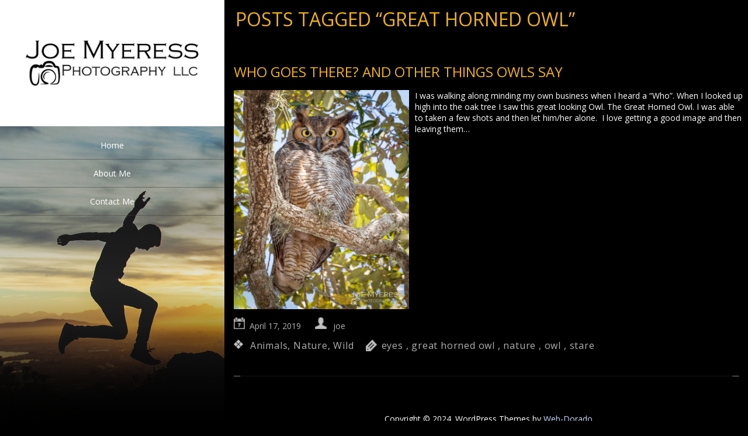

--- FILE ---
content_type: text/html; charset=UTF-8
request_url: http://newphotoeveryday.com/tag/great-horned-owl/
body_size: 13115
content:
<!DOCTYPE html>
<html  lang="en-US">
<head>
<meta charset="UTF-8" />
<meta name="viewport" content="width=device-width" />
<meta name="viewport" content="initial-scale=1.0" />
<meta name="HandheldFriendly" content="true"/>
<link rel="profile" href="http://gmpg.org/xfn/11" />
<link rel="pingback" href="http://newphotoeveryday.com/xmlrpc.php" />
<title>great horned owl Archives - My favorite images</title>
<meta name='robots' content='max-image-preview:large' />

<!-- This site is optimized with the Yoast SEO plugin v12.9.1 - https://yoast.com/wordpress/plugins/seo/ -->
<meta name="robots" content="max-snippet:-1, max-image-preview:large, max-video-preview:-1"/>
<link rel="canonical" href="http://newphotoeveryday.com/tag/great-horned-owl/" />
<meta property="og:locale" content="en_US" />
<meta property="og:type" content="object" />
<meta property="og:title" content="great horned owl Archives - My favorite images" />
<meta property="og:url" content="http://newphotoeveryday.com/tag/great-horned-owl/" />
<meta property="og:site_name" content="My favorite images" />
<script type='application/ld+json' class='yoast-schema-graph yoast-schema-graph--main'>{"@context":"https://schema.org","@graph":[{"@type":"WebSite","@id":"http://newphotoeveryday.com/#website","url":"http://newphotoeveryday.com/","name":"My favorite images","description":"As seen via my camera","potentialAction":{"@type":"SearchAction","target":"http://newphotoeveryday.com/?s={search_term_string}","query-input":"required name=search_term_string"}},{"@type":"CollectionPage","@id":"http://newphotoeveryday.com/tag/great-horned-owl/#webpage","url":"http://newphotoeveryday.com/tag/great-horned-owl/","inLanguage":"en-US","name":"great horned owl Archives - My favorite images","isPartOf":{"@id":"http://newphotoeveryday.com/#website"}}]}</script>
<!-- / Yoast SEO plugin. -->

<link rel='dns-prefetch' href='//s.w.org' />
<link rel="alternate" type="application/rss+xml" title="My favorite images &raquo; Feed" href="http://newphotoeveryday.com/feed/" />
<link rel="alternate" type="application/rss+xml" title="My favorite images &raquo; Comments Feed" href="http://newphotoeveryday.com/comments/feed/" />
<link rel="alternate" type="text/calendar" title="My favorite images &raquo; iCal Feed" href="http://newphotoeveryday.com/events/?ical=1" />
<link rel="alternate" type="application/rss+xml" title="My favorite images &raquo; great horned owl Tag Feed" href="http://newphotoeveryday.com/tag/great-horned-owl/feed/" />
<script type="text/javascript">
window._wpemojiSettings = {"baseUrl":"https:\/\/s.w.org\/images\/core\/emoji\/14.0.0\/72x72\/","ext":".png","svgUrl":"https:\/\/s.w.org\/images\/core\/emoji\/14.0.0\/svg\/","svgExt":".svg","source":{"concatemoji":"http:\/\/newphotoeveryday.com\/wp-includes\/js\/wp-emoji-release.min.js?ver=6.0.11"}};
/*! This file is auto-generated */
!function(e,a,t){var n,r,o,i=a.createElement("canvas"),p=i.getContext&&i.getContext("2d");function s(e,t){var a=String.fromCharCode,e=(p.clearRect(0,0,i.width,i.height),p.fillText(a.apply(this,e),0,0),i.toDataURL());return p.clearRect(0,0,i.width,i.height),p.fillText(a.apply(this,t),0,0),e===i.toDataURL()}function c(e){var t=a.createElement("script");t.src=e,t.defer=t.type="text/javascript",a.getElementsByTagName("head")[0].appendChild(t)}for(o=Array("flag","emoji"),t.supports={everything:!0,everythingExceptFlag:!0},r=0;r<o.length;r++)t.supports[o[r]]=function(e){if(!p||!p.fillText)return!1;switch(p.textBaseline="top",p.font="600 32px Arial",e){case"flag":return s([127987,65039,8205,9895,65039],[127987,65039,8203,9895,65039])?!1:!s([55356,56826,55356,56819],[55356,56826,8203,55356,56819])&&!s([55356,57332,56128,56423,56128,56418,56128,56421,56128,56430,56128,56423,56128,56447],[55356,57332,8203,56128,56423,8203,56128,56418,8203,56128,56421,8203,56128,56430,8203,56128,56423,8203,56128,56447]);case"emoji":return!s([129777,127995,8205,129778,127999],[129777,127995,8203,129778,127999])}return!1}(o[r]),t.supports.everything=t.supports.everything&&t.supports[o[r]],"flag"!==o[r]&&(t.supports.everythingExceptFlag=t.supports.everythingExceptFlag&&t.supports[o[r]]);t.supports.everythingExceptFlag=t.supports.everythingExceptFlag&&!t.supports.flag,t.DOMReady=!1,t.readyCallback=function(){t.DOMReady=!0},t.supports.everything||(n=function(){t.readyCallback()},a.addEventListener?(a.addEventListener("DOMContentLoaded",n,!1),e.addEventListener("load",n,!1)):(e.attachEvent("onload",n),a.attachEvent("onreadystatechange",function(){"complete"===a.readyState&&t.readyCallback()})),(e=t.source||{}).concatemoji?c(e.concatemoji):e.wpemoji&&e.twemoji&&(c(e.twemoji),c(e.wpemoji)))}(window,document,window._wpemojiSettings);
</script>
<style type="text/css">
img.wp-smiley,
img.emoji {
	display: inline !important;
	border: none !important;
	box-shadow: none !important;
	height: 1em !important;
	width: 1em !important;
	margin: 0 0.07em !important;
	vertical-align: -0.1em !important;
	background: none !important;
	padding: 0 !important;
}
</style>
	<link rel='stylesheet' id='flagallery-css'  href='http://newphotoeveryday.com/wp-content/plugins/flash-album-gallery/assets/flagallery.css?ver=5.6.5' type='text/css' media='all' />
<link rel='stylesheet' id='tribe-common-skeleton-style-css'  href='http://newphotoeveryday.com/wp-content/plugins/the-events-calendar/common/src/resources/css/common-skeleton.min.css?ver=4.10.3' type='text/css' media='all' />
<link rel='stylesheet' id='tribe-tooltip-css'  href='http://newphotoeveryday.com/wp-content/plugins/the-events-calendar/common/src/resources/css/tooltip.min.css?ver=4.10.3' type='text/css' media='all' />
<link rel='stylesheet' id='wp-block-library-css'  href='http://newphotoeveryday.com/wp-includes/css/dist/block-library/style.min.css?ver=6.0.11' type='text/css' media='all' />
<style id='global-styles-inline-css' type='text/css'>
body{--wp--preset--color--black: #000000;--wp--preset--color--cyan-bluish-gray: #abb8c3;--wp--preset--color--white: #ffffff;--wp--preset--color--pale-pink: #f78da7;--wp--preset--color--vivid-red: #cf2e2e;--wp--preset--color--luminous-vivid-orange: #ff6900;--wp--preset--color--luminous-vivid-amber: #fcb900;--wp--preset--color--light-green-cyan: #7bdcb5;--wp--preset--color--vivid-green-cyan: #00d084;--wp--preset--color--pale-cyan-blue: #8ed1fc;--wp--preset--color--vivid-cyan-blue: #0693e3;--wp--preset--color--vivid-purple: #9b51e0;--wp--preset--gradient--vivid-cyan-blue-to-vivid-purple: linear-gradient(135deg,rgba(6,147,227,1) 0%,rgb(155,81,224) 100%);--wp--preset--gradient--light-green-cyan-to-vivid-green-cyan: linear-gradient(135deg,rgb(122,220,180) 0%,rgb(0,208,130) 100%);--wp--preset--gradient--luminous-vivid-amber-to-luminous-vivid-orange: linear-gradient(135deg,rgba(252,185,0,1) 0%,rgba(255,105,0,1) 100%);--wp--preset--gradient--luminous-vivid-orange-to-vivid-red: linear-gradient(135deg,rgba(255,105,0,1) 0%,rgb(207,46,46) 100%);--wp--preset--gradient--very-light-gray-to-cyan-bluish-gray: linear-gradient(135deg,rgb(238,238,238) 0%,rgb(169,184,195) 100%);--wp--preset--gradient--cool-to-warm-spectrum: linear-gradient(135deg,rgb(74,234,220) 0%,rgb(151,120,209) 20%,rgb(207,42,186) 40%,rgb(238,44,130) 60%,rgb(251,105,98) 80%,rgb(254,248,76) 100%);--wp--preset--gradient--blush-light-purple: linear-gradient(135deg,rgb(255,206,236) 0%,rgb(152,150,240) 100%);--wp--preset--gradient--blush-bordeaux: linear-gradient(135deg,rgb(254,205,165) 0%,rgb(254,45,45) 50%,rgb(107,0,62) 100%);--wp--preset--gradient--luminous-dusk: linear-gradient(135deg,rgb(255,203,112) 0%,rgb(199,81,192) 50%,rgb(65,88,208) 100%);--wp--preset--gradient--pale-ocean: linear-gradient(135deg,rgb(255,245,203) 0%,rgb(182,227,212) 50%,rgb(51,167,181) 100%);--wp--preset--gradient--electric-grass: linear-gradient(135deg,rgb(202,248,128) 0%,rgb(113,206,126) 100%);--wp--preset--gradient--midnight: linear-gradient(135deg,rgb(2,3,129) 0%,rgb(40,116,252) 100%);--wp--preset--duotone--dark-grayscale: url('#wp-duotone-dark-grayscale');--wp--preset--duotone--grayscale: url('#wp-duotone-grayscale');--wp--preset--duotone--purple-yellow: url('#wp-duotone-purple-yellow');--wp--preset--duotone--blue-red: url('#wp-duotone-blue-red');--wp--preset--duotone--midnight: url('#wp-duotone-midnight');--wp--preset--duotone--magenta-yellow: url('#wp-duotone-magenta-yellow');--wp--preset--duotone--purple-green: url('#wp-duotone-purple-green');--wp--preset--duotone--blue-orange: url('#wp-duotone-blue-orange');--wp--preset--font-size--small: 13px;--wp--preset--font-size--medium: 20px;--wp--preset--font-size--large: 36px;--wp--preset--font-size--x-large: 42px;}.has-black-color{color: var(--wp--preset--color--black) !important;}.has-cyan-bluish-gray-color{color: var(--wp--preset--color--cyan-bluish-gray) !important;}.has-white-color{color: var(--wp--preset--color--white) !important;}.has-pale-pink-color{color: var(--wp--preset--color--pale-pink) !important;}.has-vivid-red-color{color: var(--wp--preset--color--vivid-red) !important;}.has-luminous-vivid-orange-color{color: var(--wp--preset--color--luminous-vivid-orange) !important;}.has-luminous-vivid-amber-color{color: var(--wp--preset--color--luminous-vivid-amber) !important;}.has-light-green-cyan-color{color: var(--wp--preset--color--light-green-cyan) !important;}.has-vivid-green-cyan-color{color: var(--wp--preset--color--vivid-green-cyan) !important;}.has-pale-cyan-blue-color{color: var(--wp--preset--color--pale-cyan-blue) !important;}.has-vivid-cyan-blue-color{color: var(--wp--preset--color--vivid-cyan-blue) !important;}.has-vivid-purple-color{color: var(--wp--preset--color--vivid-purple) !important;}.has-black-background-color{background-color: var(--wp--preset--color--black) !important;}.has-cyan-bluish-gray-background-color{background-color: var(--wp--preset--color--cyan-bluish-gray) !important;}.has-white-background-color{background-color: var(--wp--preset--color--white) !important;}.has-pale-pink-background-color{background-color: var(--wp--preset--color--pale-pink) !important;}.has-vivid-red-background-color{background-color: var(--wp--preset--color--vivid-red) !important;}.has-luminous-vivid-orange-background-color{background-color: var(--wp--preset--color--luminous-vivid-orange) !important;}.has-luminous-vivid-amber-background-color{background-color: var(--wp--preset--color--luminous-vivid-amber) !important;}.has-light-green-cyan-background-color{background-color: var(--wp--preset--color--light-green-cyan) !important;}.has-vivid-green-cyan-background-color{background-color: var(--wp--preset--color--vivid-green-cyan) !important;}.has-pale-cyan-blue-background-color{background-color: var(--wp--preset--color--pale-cyan-blue) !important;}.has-vivid-cyan-blue-background-color{background-color: var(--wp--preset--color--vivid-cyan-blue) !important;}.has-vivid-purple-background-color{background-color: var(--wp--preset--color--vivid-purple) !important;}.has-black-border-color{border-color: var(--wp--preset--color--black) !important;}.has-cyan-bluish-gray-border-color{border-color: var(--wp--preset--color--cyan-bluish-gray) !important;}.has-white-border-color{border-color: var(--wp--preset--color--white) !important;}.has-pale-pink-border-color{border-color: var(--wp--preset--color--pale-pink) !important;}.has-vivid-red-border-color{border-color: var(--wp--preset--color--vivid-red) !important;}.has-luminous-vivid-orange-border-color{border-color: var(--wp--preset--color--luminous-vivid-orange) !important;}.has-luminous-vivid-amber-border-color{border-color: var(--wp--preset--color--luminous-vivid-amber) !important;}.has-light-green-cyan-border-color{border-color: var(--wp--preset--color--light-green-cyan) !important;}.has-vivid-green-cyan-border-color{border-color: var(--wp--preset--color--vivid-green-cyan) !important;}.has-pale-cyan-blue-border-color{border-color: var(--wp--preset--color--pale-cyan-blue) !important;}.has-vivid-cyan-blue-border-color{border-color: var(--wp--preset--color--vivid-cyan-blue) !important;}.has-vivid-purple-border-color{border-color: var(--wp--preset--color--vivid-purple) !important;}.has-vivid-cyan-blue-to-vivid-purple-gradient-background{background: var(--wp--preset--gradient--vivid-cyan-blue-to-vivid-purple) !important;}.has-light-green-cyan-to-vivid-green-cyan-gradient-background{background: var(--wp--preset--gradient--light-green-cyan-to-vivid-green-cyan) !important;}.has-luminous-vivid-amber-to-luminous-vivid-orange-gradient-background{background: var(--wp--preset--gradient--luminous-vivid-amber-to-luminous-vivid-orange) !important;}.has-luminous-vivid-orange-to-vivid-red-gradient-background{background: var(--wp--preset--gradient--luminous-vivid-orange-to-vivid-red) !important;}.has-very-light-gray-to-cyan-bluish-gray-gradient-background{background: var(--wp--preset--gradient--very-light-gray-to-cyan-bluish-gray) !important;}.has-cool-to-warm-spectrum-gradient-background{background: var(--wp--preset--gradient--cool-to-warm-spectrum) !important;}.has-blush-light-purple-gradient-background{background: var(--wp--preset--gradient--blush-light-purple) !important;}.has-blush-bordeaux-gradient-background{background: var(--wp--preset--gradient--blush-bordeaux) !important;}.has-luminous-dusk-gradient-background{background: var(--wp--preset--gradient--luminous-dusk) !important;}.has-pale-ocean-gradient-background{background: var(--wp--preset--gradient--pale-ocean) !important;}.has-electric-grass-gradient-background{background: var(--wp--preset--gradient--electric-grass) !important;}.has-midnight-gradient-background{background: var(--wp--preset--gradient--midnight) !important;}.has-small-font-size{font-size: var(--wp--preset--font-size--small) !important;}.has-medium-font-size{font-size: var(--wp--preset--font-size--medium) !important;}.has-large-font-size{font-size: var(--wp--preset--font-size--large) !important;}.has-x-large-font-size{font-size: var(--wp--preset--font-size--x-large) !important;}
</style>
<link rel='stylesheet' id='portfolio-gallery-style-css'  href='http://newphotoeveryday.com/wp-content/themes/portfolio-gallery/style.css?ver=1.0.37' type='text/css' media='all' />
<link rel='stylesheet' id='font-awesome-css'  href='http://newphotoeveryday.com/wp-content/themes/portfolio-gallery/inc/css/font-awesome.min.css?ver=4.7.0' type='text/css' media='all' />
<link rel='stylesheet' id='wdwt_mCustomScrollbar-css'  href='http://newphotoeveryday.com/wp-content/themes/portfolio-gallery/inc/css/jquery.mCustomScrollbar.css?ver=1.0.37' type='text/css' media='all' />
<link rel='stylesheet' id='jquery-lazyloadxt-spinner-css-css'  href='//newphotoeveryday.com/wp-content/plugins/a3-lazy-load/assets/css/jquery.lazyloadxt.spinner.css?ver=6.0.11' type='text/css' media='all' />
<link rel='stylesheet' id='a3a3_lazy_load-css'  href='//newphotoeveryday.com/wp-content/uploads/sass/a3_lazy_load.min.css?ver=1508770682' type='text/css' media='all' />
<script type="text/javascript" src="https://apis.google.com/js/plusone.js">{lang: "en-US"}</script><script type='text/javascript' src='http://newphotoeveryday.com/wp-includes/js/jquery/jquery.js?ver=3.6.0' id='jquery-core-js'></script>
<script type='text/javascript' src='http://newphotoeveryday.com/wp-includes/js/jquery/jquery-migrate.min.js?ver=3.3.2' id='jquery-migrate-js'></script>
<script type='text/javascript' src='http://newphotoeveryday.com/wp-content/themes/portfolio-gallery/inc/js/jquery.infinitescroll.js?ver=1.0.37' id='wdwt_infinite-scroll-js'></script>
<script type='text/javascript' id='wdwt_custom_js-js-extra'>
/* <![CDATA[ */
var wdwt_custom_js = {"wdwt_images_right_click":"0"};
/* ]]> */
</script>
<script type='text/javascript' src='http://newphotoeveryday.com/wp-content/themes/portfolio-gallery/inc/js/javascript.js?ver=1.0.37' id='wdwt_custom_js-js'></script>
<script type='text/javascript' src='http://newphotoeveryday.com/wp-content/themes/portfolio-gallery/inc/js/jquery-hover-effect.js?ver=1.0.37' id='wdwt_hover_effect-js'></script>
<script type='text/javascript' src='http://newphotoeveryday.com/wp-content/themes/portfolio-gallery/inc/js/jquery.mobile.min.js?ver=1.0.37' id='wdwt_jquery_mobile-js'></script>
<script type='text/javascript' src='http://newphotoeveryday.com/wp-content/themes/portfolio-gallery/inc/js/jquery.mCustomScrollbar.concat.min.js?ver=1.0.37' id='wdwt_mCustomScrollbar-js'></script>
<script type='text/javascript' src='http://newphotoeveryday.com/wp-content/themes/portfolio-gallery/inc/js/jquery.fullscreen-0.4.1.js?ver=1.0.37' id='wdwt_jquery-fullscreen-js'></script>
<script type='text/javascript' id='wdwt_lightbox_loader-js-extra'>
/* <![CDATA[ */
var admin_ajax_url = "http:\/\/newphotoeveryday.com\/wp-admin\/admin-ajax.php";
/* ]]> */
</script>
<script type='text/javascript' src='http://newphotoeveryday.com/wp-content/themes/portfolio-gallery/inc/js/lightbox.js?ver=1.0.37' id='wdwt_lightbox_loader-js'></script>
<link rel="https://api.w.org/" href="http://newphotoeveryday.com/wp-json/" /><link rel="alternate" type="application/json" href="http://newphotoeveryday.com/wp-json/wp/v2/tags/371" /><link rel="EditURI" type="application/rsd+xml" title="RSD" href="http://newphotoeveryday.com/xmlrpc.php?rsd" />
<link rel="wlwmanifest" type="application/wlwmanifest+xml" href="http://newphotoeveryday.com/wp-includes/wlwmanifest.xml" /> 
<meta name="generator" content="WordPress 6.0.11" />
<link href="https://plus.google.com/101907529106986407215/" rel="publisher" /><!-- <meta name="NextGEN" version="3.2.23" /> -->
<meta name="tec-api-version" content="v1"><meta name="tec-api-origin" content="http://newphotoeveryday.com"><link rel="https://theeventscalendar.com/" href="http://newphotoeveryday.com/wp-json/tribe/events/v1/events/?tags=great-horned-owl" />
<!-- <meta name='Grand Flagallery' content='5.6.5' /> -->
        <style type="text/css">
          .left_container{
            left:0;
            width:30%;
          }
          .right_container{
            float:right;
            width:69.445%;
          }


        </style>
                <style type="text/css">
          #sidebar1,
          #sidebar2 {
            display:none;
          }
          #content, .blog{
            display:block;
            float:left;
            width:100%;
          }
          #blog, .blog{
            width:100%;
          }
        </style>
            <style>
      .image_list_item, .SearchPost {
        border: 0px solid;
        margin: 0px;
      }
      .gallery_description_hover, .home_description_hover {
        height: 39.2px;
        -webkit-line-clamp:2;
      }
      .gallery-post-info h4, .image_list_item h4,.SearchPost h4 {
        height: 24px;
        -webkit-line-clamp:1;
      }
            @media screen and (min-width: 1024px) {
        .image_list_item, .SearchPost{
          /*2*/
          width:calc(50% - 0px);
                  padding-bottom:calc(44% - 0px);
                }
        .SearchPost{
          padding-bottom:calc(44% - 0px);
        }
        .GalleryPost{
          width:50%;
                  padding-bottom:44%;
                }
      }
            @media screen and (min-width: 1274px) {
        .image_list_item, .SearchPost{
          /*3*/
          width:calc(33.333333333333% - 0px);
                  padding-bottom:calc(29.333333333333% - 0px);
                }
        .SearchPost{
          padding-bottom:calc(29.333333333333% - 0px);
        }
        .GalleryPost{
          width:33.333333333333%;
                  padding-bottom:29.333333333333%;
                }
      }
            @media screen and (min-width: 1524px) {
        .image_list_item, .SearchPost{
          /*4*/
          width:calc(25% - 0px);
                  padding-bottom:calc(22% - 0px);
                }
        .SearchPost{
          padding-bottom:calc(22% - 0px);
        }
        .GalleryPost{
          width:25%;
                  padding-bottom:22%;
                }
      }
            @media screen and (min-width: 1774px) {
        .image_list_item, .SearchPost{
          /*5*/
          width:calc(20% - 0px);
                  padding-bottom:calc(17.6% - 0px);
                }
        .SearchPost{
          padding-bottom:calc(17.6% - 0px);
        }
        .GalleryPost{
          width:20%;
                  padding-bottom:17.6%;
                }
      }
            @media screen and (min-width: 2024px) {
        .image_list_item, .SearchPost{
          /*6*/
          width:calc(16.666666666667% - 0px);
                  padding-bottom:calc(14.666666666667% - 0px);
                }
        .SearchPost{
          padding-bottom:calc(14.666666666667% - 0px);
        }
        .GalleryPost{
          width:16.666666666667%;
                  padding-bottom:14.666666666667%;
                }
      }
            @media screen and (min-width: 2274px) {
        .image_list_item, .SearchPost{
          /*7*/
          width:calc(14.285714285714% - 0px);
                  padding-bottom:calc(12.571428571429% - 0px);
                }
        .SearchPost{
          padding-bottom:calc(12.571428571429% - 0px);
        }
        .GalleryPost{
          width:14.285714285714%;
                  padding-bottom:12.571428571429%;
                }
      }
            @media screen and (max-width: 1024px)  {
        .image_list_item, .SearchPost{
          /* 4*/
          width:calc(25% - 0px);
                  padding-bottom:calc(22% - 0px);
                }
        .SearchPost{
          padding-bottom:calc(22% - 0px);
        }
        .GalleryPost{
          width:25%;
                  padding-bottom:22%;
                }
      }

            @media screen and (max-width: 1000px) {
        .image_list_item, .SearchPost{
          /* 3*/
          width:calc(33.333333333333% - 0px);
                  padding-bottom:calc(29.333333333333% - 0px);
                }
        .SearchPost{
          padding-bottom:calc(29.333333333333% - 0px);
        }
        .GalleryPost{
          width:33.333333333333%;
                  padding-bottom:29.333333333333%;
                }
      }
            @media screen and (max-width: 750px) {
        .image_list_item, .SearchPost{
          /* 3*/
          width:calc(50% - 0px);
                  padding-bottom:calc(44% - 0px);
                }
        .SearchPost{
          padding-bottom:calc(44% - 0px);
        }
        .GalleryPost{
          width:50%;
                  padding-bottom:44%;
                }
      }
            @media screen and (max-width: 500px) {
        .image_list_item, .SearchPost{
          /* 3*/
          width:calc(100% - 0px);
                  padding-bottom:calc(88% - 0px);
                }
        .SearchPost{
          padding-bottom:calc(88% - 0px);
        }
        .GalleryPost{
          width:100%;
                  padding-bottom:88%;
                }
      }
      
    </style>
    <style type="text/css">    h1, h2, h3, h4, h5, h6, .widget-title {
    font-family: Open Sans, sans-serif;
    font-weight: normal;
    letter-spacing: 0.00em;
    text-transform: uppercase;
    font-variant: normal;
    font-style: normal;
    }
        body {
    font-family: Open Sans, sans-serif;
    font-weight: normal;
    letter-spacing: 0.00em;
    text-transform: none;
    font-variant: normal;
    font-style: normal;
    }
        .nav, .metabar, .subtext, .subhead, .reply a, .editpage, #page .wp-pagenavi, .post-edit-link, #wp-calendar caption, #wp-calendar thead th, #top-nav, .soapbox-links a, .fancybox, .standard-form .admin-links, .ftitle small {
    font-family: Open Sans, sans-serif;
    font-weight: normal;
    letter-spacing: 0.00em;
    text-transform: none;
    font-variant: normal;
    font-style: normal;
    }
        input, textarea {
    font-family: Open Sans, sans-serif;
    font-weight: normal;
    letter-spacing: 0.00em;
    text-transform: none;
    font-variant: normal;
    font-style: normal;
    }
    </style>    <script>

      WebFontConfig = {
        google: { families: [
          'Open Sans:normalnormal',
          'Open Sans:normalnormal',
          'Open Sans:normalnormal'
        ] }

      };
      (function() {
        var wf = document.createElement('script');
        wf.src = ('https:' == document.location.protocol ? 'https' : 'http') +
          '://ajax.googleapis.com/ajax/libs/webfont/1/webfont.js';
        wf.type = 'text/javascript';
        wf.async = 'true';
        var s = document.getElementsByTagName('script')[0];
        s.parentNode.insertBefore(wf, s);
      })();

    </script>

        <style type="text/css">
      h1, h2, h3, h4, h5, h6, h1>a,h2>a, h3>a, h4>a, h5>a, h6>a,h1 > a:link,h2 > a:link, h3 > a:link, h4 > a:link, h5 > a:link, h6 > a:link,h1 > a:hover,h2 > a:hover,h3 > a:hover,h4 > a:hover,h5 > a:hover,h6 > a:hover,h1> a:visited,h2> a:visited,h3 > a:visited,h4 > a:visited,h5 > a:visited,h6 > a:visited {
        color:#efb30e;
      }
      #content .image_list_item, #right_bottom .image_list_item,.SearchPost{
        border-color: #dd9933 !important;
      }
      #right_middle{
        background:#000000;
      }
      #back h3 a{
        color: #e6e6e6 !important;
      }
      a:link.site-title-a,a:hover.site-title-a,a:visited.site-title-a,a.site-title-a,#logo h1, .site-tagline{
        color:#ffffff;
      }
      #commentform #submit,.reply,#reply-title small,.button-color, #portfolio_load_more  {
        color:#dd9933 !important;
        background-color: #D3D3D3;
      }
      .widget_calendar td >a {
        /* background-color: #D3D3D3;*/
        color: #dd9933;
      }


      .button-color:hover button,.button-color:hover a, #portfolio_load_more:hover{
        color:#fbf4ea !important;
      }
      .button-color  .contact_send,.button-color a, #portfolio_load_more{
        color:#dd9933 !important ;
      }
      .button_hover:after {
        background-color: #2a2a2a;
      }
      .reply a,#reply-title small a:link{
        color:#dd9933 !important;
      }
      #back,#sidebar3{
        background:rgba(0,0,0,0.3);
      }
      #footer-bottom {
        background:rgba(0,0,0,0.3);
        background: -webkit-linear-gradient(rgba(0,0,0,0.3), rgba(0,0,0,0.01));
        background: -o-linear-gradient(rgba(0,0,0,0.3), rgba(0,0,0,0.01));
        background: -moz-linear-gradient(rgba(0,0,0,0.3), rgba(0,0,0,0.01));
        background: linear-gradient(rgba(0,0,0,0.3), rgba(0,0,0,0.01));
      }
      #header-block{
        background-color:#000000;
      }
      #header {
        color: #efb30e;
      }
      body,.logged-in-as a:link,.logged-in-as a:visited{
        color: #ffffff;
      }
      input,textarea{
        color:#ffffff;
      }
      ::-webkit-input-placeholder {
        color:#ffffff;
      }
      ::-moz-placeholder {
        color:#ffffff;
      }
      #footer-bottom {
        color: #ffffff;
      }
      a:link, a:visited,aside .sidebar-container   ul li:before {
        text-decoration: none;
        color: #ccddff;
      }
      .responsive_menu, .top-nav-list .current-menu-item,.top-nav-list .open,.top-nav-list li.current-menu-item, .top-nav-list li.current_page_item{
        color: #dd9933 !important;
        background-color: rgba(0,0,0,0.4);
      }
      a:hover,aside .sidebar-container   ul li:hover:before {
        color: #1e73be;
      }
      #menu-button-block {
        background-color: #000000;
      }
      .blog.bage-news .news-post{
        border-bottom:1px solid #000000;
      }
      .top-nav-list li.current-menu-item:before,.top-nav-list li:before {
        background-color: rgba(0,0,0,0.01);
      }
      .top-nav-list li.current-menu-item:hover:before,.top-nav-list li:hover:before {
        background-color: rgba(0,0,0,0.2);
      }
      .top-nav-list li.haschild:hover {
        background-color: rgba(0,0,0,0.2);
      }
      .top-nav-list li li:hover .top-nav-list a:hover, .top-nav-list .current-menu-item a:hover,.top-nav-list li a:hover {
        color:#dd9933 !important;
      }
      .top-nav-list li.current-menu-item a, .top-nav-list li.current_page_item a{
        color: #dd9933 !important;
      }
      .top-nav-list> ul > li ul, .top-nav-list > li ul  {

      }
      .caption,.back_div,.slide .GalleryPost article {
        background:rgba(0,0,0,0.4);
      }
      .da-empty .caption{
        background:rgba(211,211,211,0.5);
      }
      .button-color{
        background:#D3D3D3;
        color:#dd9933;
      }
      .top-nav-list, .top-nav-list li > a,#top-nav  div  ul  li  a, #top-nav > div > ul > li > a, #top-nav > div > div > ul > li > a{
        color:#ffffff;
      }
      .top-nav-list > li:hover > a, .top-nav-list > li ul > li > a:hover{
        color:#dd9933;
      }

      .Form_main_div .bar:before,.Form_main_div .bar:after  {
        background:#5264AE; /* contac us page inputs active under line color*/
      }
      .da-thumbs div article{
        background-color:rgba(0,0,0,0.5);
      }
      .da-empty.on_hover .masonry_item_content{
        background-color:rgba(211,211,211,0.5);
      }
      .on_hover .masonry_item_content{
        background-color:rgba(0,0,0,0.5);
      }
      .masonry_item_content{
        background-color:#000000;
      }

      .da-thumbs div article.da-empty{
        background-color:rgba(211,211,211,0.7);

      }
      .wdwt-social-link .fa{
        color: #FBFBFB;
      }
      .wdwt-social-link{
        border-color: #FBFBFB;
      }

      #search-submit{
        background:url(http://newphotoeveryday.com/wp-content/themes/portfolio-gallery/images/search.png) right top no-repeat;
        background-position-y:6px;
        background-size:contain;
      }
      #searchsubmit {
        background: transparent url(http://newphotoeveryday.com/wp-content/themes/portfolio-gallery/images/search.png) no-repeat;
        background-size: 75%;
        background-position: 10px 10px;
      }

      @media screen and (max-width: 1024px) {
        #top-nav-list .haschild.open ul li{
          background-color: rgba(0,0,0,1) !important;
        }
        #top-nav ul, #top-nav > div ul{
          color:#ffffff !important;
          background-color:rgba(0,0,0,0.9) !important;
        }
      }
      @media only screen and (max-width: 767px) {
        .top-nav-list  li.current-menu-item > a, .top-nav-list  li.current-menu-item > a:visited{
          color: #dd9933 !important;
          background-color: rgba(0,0,0,0.4);
        }
        #top-nav-list .haschild.open ul li{
          background-color: rgba(0,0,0,1) !important;
        }
        .top-nav-list  > li:hover > a,  .top-nav-list> li  > a:hover, .top-nav-list> li  > a:focus,.top-nav-list > li  > a:active {
          color:#dd9933 !important;
        }
        #top-nav > li  > a, #top-nav > li  > a:link,  #top-nav > li  > a:visited {
          color:#ffffff;
        }
        .top-nav-list  li ul li  > a, .top-nav-list  li ul li  > a:link, .top-nav-list  li  ul li > a:visited {
          color:#ffffff !important;
        }
        .top-nav-list  li ul li:hover  > a,.top-nav-list  li ul li  > a:hover,.top-nav-list  li ul li  > a:focus, .top-nav-list  li ul li  > a:active {
          color:#dd9933 !important;
          background-color:#000000 !important;
        }
        .top-nav-list li.has-sub >  a, .top-nav-list li.has-sub > a:link, .top-nav-list li.has-sub >  a:visited {
          background:#000000  !important;
        }
        .top-nav-list li.has-sub:hover > a, .top-nav-list  li.has-sub > a:hover, .top-nav-list  li.has-sub > a:focus, .top-nav-list li.has-sub >  a:active {
          background:#000000  !important;
        }
        .top-nav-list  li ul li.has-sub > a, .top-nav-list  li ul li.has-sub > a:link, .top-nav-list  li ul li.has-sub > a:visited{
          background:#000000  !important;
        }
        .top-nav-list  li ul li.has-sub:hover > a,.top-nav-list  li ul li.has-sub > a:hover, .top-nav-list  li ul li.has-sub > a:focus, .top-nav-list  li ul li.has-sub > a:active {
          background:#262626 !important;
        }
        .top-nav-list  li.current-menu-ancestor > a:hover, .top-nav-list  li.current-menu-item > a:focus, .top-nav-list  li.current-menu-item > a:active{
          color:#ffffff !important;
          background-color:#000000 !important;
        }
        .top-nav-list  li.current-menu-parent > a, .top-nav-list  li.current-menu-parent > a:link, .top-nav-list  li.current-menu-parent > a:visited,.top-nav-list  li.current-menu-parent > a:hover, .top-nav-list  li.current-menu-parent > a:focus, .top-nav-list  li.current-menu-parent > a:active,.top-nav-list  li.has-sub.current-menu-item  > a, .top-nav-list  li.has-sub.current-menu-item > a:link, .top-nav-list  li.has-sub.current-menu-item > a:visited,.top-nav-list  li.has-sub.current-menu-ancestor > a:hover, .top-nav-list  li.has-sub.current-menu-item > a:focus, .top-nav-list  li.has-sub.current-menu-item > a:active,
        .top-nav-list  li.current-menu-ancestor > a, .top-nav-list  li.current-menu-ancestor > a:link, .top-nav-list  li.current-menu-ancestor > a:visited,.top-nav-list  li.current-menu-ancestor > a:hover, .top-nav-list  li.current-menu-ancestor > a:focus, .top-nav-list  li.current-menu-ancestor > a:active {
          color:#ffffff !important;
          background:#000000 !important;
        }
        .top-nav-list  li ul  li.current-menu-item > a,.top-nav-list  li ul  li.current-menu-item > a:link, .top-nav-list  li ul  li.current-menu-item > a:visited,.top-nav-list  li ul  li.current-menu-ancestor > a:hover, .top-nav-list  li ul  li.current-menu-item > a:focus, .top-nav-list  li ul  li.current-menu-item > a:active, #top-nav > div ul, #top-nav ul{
          color:#ffffff !important;
          background-color:rgba(0,0,0,0.9) !important;
        }
        .top-nav-list li ul  li.current-menu-parent > a, .top-nav-list  li ul  li.current-menu-parent > a:link, .top-nav-list  li ul  li.current-menu-parent > a:visited,.top-nav-list li ul li.current-menu-parent  > a:hover, .top-nav-list  li ul  li.current-menu-parent > a:focus, .top-nav-list  li ul  li.current-menu-parent > a:active, .top-nav-list  li ul  li.has-sub.current-menu-item > a,.top-nav-list  li ul  li.has-sub.current-menu-item > a:link, .top-nav-list  li ul  li.has-sub.current-menu-item > a:visited,
        .top-nav-list  li ul  li.has-sub.current-menu-ancestor > a:hover,.top-nav-list  li ul  li.has-sub.current-menu-item > a:focus, .top-nav-list  li ul  li.has-sub.current-menu-item > a:active,
        .top-nav-list li ul  li.current-menu-ancestor > a, .top-nav-list  li ul  li.current-menu-ancestor > a:link, .top-nav-list  li ul  li.current-menu-ancestor > a:visited,.top-nav-list li ul li.current-menu-ancestor  > a:hover,.top-nav-list  li ul  li.current-menu-ancestor > a:focus, .top-nav-list  li ul  li.current-menu-ancestor > a:active {
          color:#ffffff !important;
          background:#262626  !important;
        }
      }


    </style>
          <style>
        .left_container{
          background:url(http://newphotoeveryday.com/wp-content/themes/portfolio-gallery/images/background.png) no-repeat;
        }

      </style>
      <style type="text/css">.broken_link, a.broken_link {
	text-decoration: line-through;
}</style><style type="text/css" id="custom-background-css">
body.custom-background { background-color: #000000; }
</style>
	<link rel="icon" href="http://newphotoeveryday.com/wp-content/uploads/2019/11/cropped-IMG_8657-thumb512-32x32.jpg" sizes="32x32" />
<link rel="icon" href="http://newphotoeveryday.com/wp-content/uploads/2019/11/cropped-IMG_8657-thumb512-192x192.jpg" sizes="192x192" />
<link rel="apple-touch-icon" href="http://newphotoeveryday.com/wp-content/uploads/2019/11/cropped-IMG_8657-thumb512-180x180.jpg" />
<meta name="msapplication-TileImage" content="http://newphotoeveryday.com/wp-content/uploads/2019/11/cropped-IMG_8657-thumb512-270x270.jpg" />

</head>
<body class="archive tag tag-great-horned-owl tag-371 custom-background tribe-no-js">

  <div class="portfolio_gallery_wrap">
  <div class="left_container "> 
    <div class="left_content"> 
      <div id="back">
        <div id="logo-block">       
                <a id="logo" href="http://newphotoeveryday.com/" title="My favorite images">
        <img id="site-title" src="http://newphotoeveryday.com/wp-content/uploads/2022/06/LOGO-LLC-FINAL-bw-square-850x478.jpg" alt="logo">
      </a>
              </div>
        <div class="responsive_menu" >
          <div class="active_menu_responsive"> <p><span style="display:inline-block; float:left; padding:0 10px;">  <span id='trigram-for-heaven'></span></span><span style="position:relative;">Menu </span></p> </div>
        </div>
        <div class="phone-menu-block">
          <div id="top-nav">
            <ul id="top-nav-list" class=" top-nav-list"><li id="menu-item-799" class="menu-item menu-item-type-custom menu-item-object-custom menu-item-home menu-item-799"><a href="http://newphotoeveryday.com">Home</a></li>
<li id="menu-item-797" class="menu-item menu-item-type-post_type menu-item-object-page menu-item-797"><a href="http://newphotoeveryday.com/about-me/">About Me</a></li>
<li id="menu-item-796" class="menu-item menu-item-type-post_type menu-item-object-page menu-item-796"><a href="http://newphotoeveryday.com/contact-me/">Contact Me</a></li>
</ul>          </div>        
        </div>

      </div>
            
      <div id="footer-bottom">
                      </div>
    </div>
  </div><div class="right_container">
      <aside id="sidebar1">
      <div class="sidebar-container">
        <div id="custom_html-5" class="widget_text widget-sidebar sidebar-1 widget_custom_html"><h3>Prints for Sale</h3><div class="textwidget custom-html-widget"><script type='text/javascript' src='https://fineartamerica.com/widgetshoppingcart/widgetscripts.php'></script>
<iframe class="lazy lazy-hidden"  data-lazy-type="iframe" data-src='https://fineartamerica.com/widgetshoppingcart/widgets.php?memberidtype=artistid&memberid=83505&widgetid=5&domainid=0' style='display: inline-block; width: 300px; height: 250px; border: none; overflow: hidden;' scrolling='no'></iframe><noscript><iframe src='https://fineartamerica.com/widgetshoppingcart/widgets.php?memberidtype=artistid&memberid=83505&widgetid=5&domainid=0' style='display: inline-block; width: 300px; height: 250px; border: none; overflow: hidden;' scrolling='no'></iframe></noscript></div></div> <div id="search-4" class="widget-sidebar sidebar-1 widget_search"><form class="ast-search" role="search"  method="get" action="http://newphotoeveryday.com/">
	<input type="text" placeholder="Search..." id="search-input" name="s" value=""/>
	<input type="submit" value="" id="search-submit" />
</form></div> <div id="tag_cloud-7" class="widget-sidebar sidebar-1 widget_tag_cloud"><h3>Most used TAGS</h3><div class="tagcloud"><a href="http://newphotoeveryday.com/tag/albuquerque/" class="tag-cloud-link tag-link-32 tag-link-position-1" style="font-size: 10.051724137931pt;" aria-label="Albuquerque (8 items)">Albuquerque</a>
<a href="http://newphotoeveryday.com/tag/animal/" class="tag-cloud-link tag-link-81 tag-link-position-2" style="font-size: 10.051724137931pt;" aria-label="animal (8 items)">animal</a>
<a href="http://newphotoeveryday.com/tag/balloons-2/" class="tag-cloud-link tag-link-31 tag-link-position-3" style="font-size: 8.8448275862069pt;" aria-label="balloons (6 items)">balloons</a>
<a href="http://newphotoeveryday.com/tag/beach/" class="tag-cloud-link tag-link-43 tag-link-position-4" style="font-size: 14.034482758621pt;" aria-label="beach (18 items)">beach</a>
<a href="http://newphotoeveryday.com/tag/bird/" class="tag-cloud-link tag-link-66 tag-link-position-5" style="font-size: 14.034482758621pt;" aria-label="bird (18 items)">bird</a>
<a href="http://newphotoeveryday.com/tag/birds/" class="tag-cloud-link tag-link-180 tag-link-position-6" style="font-size: 8pt;" aria-label="birds (5 items)">birds</a>
<a href="http://newphotoeveryday.com/tag/blue/" class="tag-cloud-link tag-link-50 tag-link-position-7" style="font-size: 9.448275862069pt;" aria-label="blue (7 items)">blue</a>
<a href="http://newphotoeveryday.com/tag/bw/" class="tag-cloud-link tag-link-84 tag-link-position-8" style="font-size: 11.98275862069pt;" aria-label="bw (12 items)">bw</a>
<a href="http://newphotoeveryday.com/tag/car/" class="tag-cloud-link tag-link-51 tag-link-position-9" style="font-size: 9.448275862069pt;" aria-label="car (7 items)">car</a>
<a href="http://newphotoeveryday.com/tag/clouds/" class="tag-cloud-link tag-link-23 tag-link-position-10" style="font-size: 11.98275862069pt;" aria-label="clouds (12 items)">clouds</a>
<a href="http://newphotoeveryday.com/tag/deer/" class="tag-cloud-link tag-link-239 tag-link-position-11" style="font-size: 8pt;" aria-label="deer (5 items)">deer</a>
<a href="http://newphotoeveryday.com/tag/fl/" class="tag-cloud-link tag-link-45 tag-link-position-12" style="font-size: 14.275862068966pt;" aria-label="FL (19 items)">FL</a>
<a href="http://newphotoeveryday.com/tag/flower/" class="tag-cloud-link tag-link-79 tag-link-position-13" style="font-size: 12.465517241379pt;" aria-label="flower (13 items)">flower</a>
<a href="http://newphotoeveryday.com/tag/flowers/" class="tag-cloud-link tag-link-89 tag-link-position-14" style="font-size: 9.448275862069pt;" aria-label="flowers (7 items)">flowers</a>
<a href="http://newphotoeveryday.com/tag/grass/" class="tag-cloud-link tag-link-150 tag-link-position-15" style="font-size: 8.8448275862069pt;" aria-label="grass (6 items)">grass</a>
<a href="http://newphotoeveryday.com/tag/green/" class="tag-cloud-link tag-link-26 tag-link-position-16" style="font-size: 9.448275862069pt;" aria-label="green (7 items)">green</a>
<a href="http://newphotoeveryday.com/tag/hawk/" class="tag-cloud-link tag-link-256 tag-link-position-17" style="font-size: 8.8448275862069pt;" aria-label="hawk (6 items)">hawk</a>
<a href="http://newphotoeveryday.com/tag/hdr/" class="tag-cloud-link tag-link-319 tag-link-position-18" style="font-size: 20.431034482759pt;" aria-label="HDR (63 items)">HDR</a>
<a href="http://newphotoeveryday.com/tag/hot-air/" class="tag-cloud-link tag-link-29 tag-link-position-19" style="font-size: 9.448275862069pt;" aria-label="hot air (7 items)">hot air</a>
<a href="http://newphotoeveryday.com/tag/key-west/" class="tag-cloud-link tag-link-102 tag-link-position-20" style="font-size: 8.8448275862069pt;" aria-label="Key West (6 items)">Key West</a>
<a href="http://newphotoeveryday.com/tag/macro/" class="tag-cloud-link tag-link-116 tag-link-position-21" style="font-size: 14.275862068966pt;" aria-label="macro (19 items)">macro</a>
<a href="http://newphotoeveryday.com/tag/miami/" class="tag-cloud-link tag-link-44 tag-link-position-22" style="font-size: 14.758620689655pt;" aria-label="Miami (21 items)">Miami</a>
<a href="http://newphotoeveryday.com/tag/morning/" class="tag-cloud-link tag-link-142 tag-link-position-23" style="font-size: 10.655172413793pt;" aria-label="morning (9 items)">morning</a>
<a href="http://newphotoeveryday.com/tag/mountain/" class="tag-cloud-link tag-link-131 tag-link-position-24" style="font-size: 8.8448275862069pt;" aria-label="mountain (6 items)">mountain</a>
<a href="http://newphotoeveryday.com/tag/myeress/" class="tag-cloud-link tag-link-33 tag-link-position-25" style="font-size: 13.068965517241pt;" aria-label="Myeress (15 items)">Myeress</a>
<a href="http://newphotoeveryday.com/tag/nature-2/" class="tag-cloud-link tag-link-27 tag-link-position-26" style="font-size: 22pt;" aria-label="nature (87 items)">nature</a>
<a href="http://newphotoeveryday.com/tag/night/" class="tag-cloud-link tag-link-54 tag-link-position-27" style="font-size: 8pt;" aria-label="night (5 items)">night</a>
<a href="http://newphotoeveryday.com/tag/nm/" class="tag-cloud-link tag-link-30 tag-link-position-28" style="font-size: 11.137931034483pt;" aria-label="NM (10 items)">NM</a>
<a href="http://newphotoeveryday.com/tag/ocean/" class="tag-cloud-link tag-link-174 tag-link-position-29" style="font-size: 13.431034482759pt;" aria-label="ocean (16 items)">ocean</a>
<a href="http://newphotoeveryday.com/tag/old/" class="tag-cloud-link tag-link-37 tag-link-position-30" style="font-size: 10.655172413793pt;" aria-label="old (9 items)">old</a>
<a href="http://newphotoeveryday.com/tag/plant/" class="tag-cloud-link tag-link-78 tag-link-position-31" style="font-size: 10.051724137931pt;" aria-label="plant (8 items)">plant</a>
<a href="http://newphotoeveryday.com/tag/plants/" class="tag-cloud-link tag-link-90 tag-link-position-32" style="font-size: 10.051724137931pt;" aria-label="plants (8 items)">plants</a>
<a href="http://newphotoeveryday.com/tag/red/" class="tag-cloud-link tag-link-103 tag-link-position-33" style="font-size: 10.655172413793pt;" aria-label="red (9 items)">red</a>
<a href="http://newphotoeveryday.com/tag/sky/" class="tag-cloud-link tag-link-22 tag-link-position-34" style="font-size: 17.896551724138pt;" aria-label="sky (39 items)">sky</a>
<a href="http://newphotoeveryday.com/tag/spider/" class="tag-cloud-link tag-link-115 tag-link-position-35" style="font-size: 9.448275862069pt;" aria-label="spider (7 items)">spider</a>
<a href="http://newphotoeveryday.com/tag/spring/" class="tag-cloud-link tag-link-117 tag-link-position-36" style="font-size: 8pt;" aria-label="spring (5 items)">spring</a>
<a href="http://newphotoeveryday.com/tag/sunflower/" class="tag-cloud-link tag-link-210 tag-link-position-37" style="font-size: 8.8448275862069pt;" aria-label="sunflower (6 items)">sunflower</a>
<a href="http://newphotoeveryday.com/tag/sunrise/" class="tag-cloud-link tag-link-46 tag-link-position-38" style="font-size: 19.224137931034pt;" aria-label="sunrise (50 items)">sunrise</a>
<a href="http://newphotoeveryday.com/tag/sunset/" class="tag-cloud-link tag-link-47 tag-link-position-39" style="font-size: 19.103448275862pt;" aria-label="sunset (49 items)">sunset</a>
<a href="http://newphotoeveryday.com/tag/sw/" class="tag-cloud-link tag-link-38 tag-link-position-40" style="font-size: 8pt;" aria-label="SW (5 items)">SW</a>
<a href="http://newphotoeveryday.com/tag/travel-2/" class="tag-cloud-link tag-link-279 tag-link-position-41" style="font-size: 8pt;" aria-label="travel (5 items)">travel</a>
<a href="http://newphotoeveryday.com/tag/vintage/" class="tag-cloud-link tag-link-157 tag-link-position-42" style="font-size: 8.8448275862069pt;" aria-label="vintage (6 items)">vintage</a>
<a href="http://newphotoeveryday.com/tag/water/" class="tag-cloud-link tag-link-25 tag-link-position-43" style="font-size: 19.344827586207pt;" aria-label="water (51 items)">water</a>
<a href="http://newphotoeveryday.com/tag/web/" class="tag-cloud-link tag-link-114 tag-link-position-44" style="font-size: 8.8448275862069pt;" aria-label="web (6 items)">web</a>
<a href="http://newphotoeveryday.com/tag/wild-2/" class="tag-cloud-link tag-link-82 tag-link-position-45" style="font-size: 10.051724137931pt;" aria-label="wild (8 items)">wild</a></div>
</div> 
		<div id="recent-posts-4" class="widget-sidebar sidebar-1 widget_recent_entries">
		<h3>Recent Posts</h3>
		<ul>
											<li>
					<a href="http://newphotoeveryday.com/autumn-is-asheville-nc/">Autumn is Asheville, NC</a>
									</li>
											<li>
					<a href="http://newphotoeveryday.com/seeing-nyc-from-the-sky/">Seeing NYC from the sky</a>
									</li>
											<li>
					<a href="http://newphotoeveryday.com/miami-after-dark/">Miami after dark</a>
									</li>
											<li>
					<a href="http://newphotoeveryday.com/birdeyes-view-of-miami-at-sunset/">Birdeye&#8217;s view of Miami at Sunset</a>
									</li>
											<li>
					<a href="http://newphotoeveryday.com/who-goes-there-and-other-things-owls-say/">Who goes there?   And other things Owls say</a>
									</li>
					</ul>

		</div>         <div class="clear"></div>
      </div>
    </aside>
  
  <div id="content" class="blog archive-page">

          
              <h1
          class="styledHeading">Posts Tagged &ldquo;great horned owl&rdquo;</h1>
      
      
        <div id="post-1330" class="post-1330 post type-post status-publish format-standard has-post-thumbnail hentry category-animals category-nature category-wild tag-eyes tag-great-horned-owl tag-nature-2 tag-owl tag-stare">
          <div class="post">
            <h2 class="archive-header blog_post_title"><a href="http://newphotoeveryday.com/who-goes-there-and-other-things-owls-say/" rel="bookmark"
                                                          title="Who goes there?   And other things Owls say">Who goes there?   And other things Owls say</a></h2>
          </div>
          <a href="http://newphotoeveryday.com/who-goes-there-and-other-things-owls-say/" title="Who goes there?   And other things Owls say" rel="bookmark">
                          <div class="blog_img_container img_container unfixed size250">
                <img class="wp-post-image" src="http://newphotoeveryday.com/wp-content/uploads/2019/04/JMR_1024c_output.jpg" srcset="http://newphotoeveryday.com/wp-content/uploads/2019/04/JMR_1024c_output.jpg 1280w, http://newphotoeveryday.com/wp-content/uploads/2019/04/JMR_1024c_output-768x960.jpg 768w" alt="Who goes there?   And other things Owls say" style="width:100%;" />              </div>
                        </a>

          <p>I was walking along minding my own business when I heard a &#8220;Who&#8221;. When I looked up high into the oak tree I saw this great looking Owl. The Great Horned Owl. I was able to taken a few shots and then let him/her alone.&nbsp; I love getting a good image and then leaving them&#8230;</p>
            <div class="entry-meta">
              <span class="sep date"></span><a href="http://newphotoeveryday.com/who-goes-there-and-other-things-owls-say/" title="3:04 pm" rel="bookmark"><time class="entry-date" datetime="2019-04-17T15:04:46-04:00">April 17, 2019</time></a><span class="by-author"> <span class="sep author"></span> <span class="author vcard"><a class="url fn n" href="http://newphotoeveryday.com/author/joe/" title="View all posts by joe" rel="author">joe</a></span></span>            </div>
            <div class="entry-meta-cat"><span class="categories-links"><span class="sep category"></span> <a href="http://newphotoeveryday.com/category/animals/" rel="category tag">Animals</a>, <a href="http://newphotoeveryday.com/category/nature/" rel="category tag">Nature</a>, <a href="http://newphotoeveryday.com/category/animals/wild/" rel="category tag">Wild</a></span><span class="tags-links"><span class="sep tag"></span><a href="http://newphotoeveryday.com/tag/eyes/" rel="tag">eyes</a> , <a href="http://newphotoeveryday.com/tag/great-horned-owl/" rel="tag">great horned owl</a> , <a href="http://newphotoeveryday.com/tag/nature-2/" rel="tag">nature</a> , <a href="http://newphotoeveryday.com/tag/owl/" rel="tag">owl</a> , <a href="http://newphotoeveryday.com/tag/stare/" rel="tag">stare</a></span></div>        </div>

            <div class="page-navigation">
              </div>
    
      </div>
    <div class="clear"></div>

    <div class="clear"></div>
  <div class="footer_logo">Copyright © 2024. WordPress Themes by <a href="https://web-dorado.com" target="_blank">Web-Dorado</a><div class="clear"></div></div></div>
<!-- ngg_resource_manager_marker --><script type="text/javascript" src="https://apis.google.com/js/plusone.js">{lang: "en-US"}</script><script type='text/javascript' id='flagscript-js-extra'>
/* <![CDATA[ */
var FlaGallery = {"ajaxurl":"http:\/\/newphotoeveryday.com\/wp-admin\/admin-ajax.php","nonce":"fa7fe9b40c","license":"","pack":""};
/* ]]> */
</script>
<script type='text/javascript' src='http://newphotoeveryday.com/wp-content/plugins/flash-album-gallery/assets/script.js?ver=5.6.5' id='flagscript-js'></script>
<script type='text/javascript' src='http://newphotoeveryday.com/wp-content/themes/portfolio-gallery/inc/js/responsive.js?ver=1.0.37' id='wdwt_response-js'></script>
<script type='text/javascript' src='http://newphotoeveryday.com/wp-includes/js/comment-reply.min.js?ver=6.0.11' id='comment-reply-js'></script>
<script type='text/javascript' id='jquery-lazyloadxt-js-extra'>
/* <![CDATA[ */
var a3_lazyload_params = {"apply_images":"1","apply_videos":"1"};
/* ]]> */
</script>
<script type='text/javascript' src='//newphotoeveryday.com/wp-content/plugins/a3-lazy-load/assets/js/jquery.lazyloadxt.extra.min.js?ver=2.2.2' id='jquery-lazyloadxt-js'></script>
<script type='text/javascript' src='//newphotoeveryday.com/wp-content/plugins/a3-lazy-load/assets/js/jquery.lazyloadxt.srcset.min.js?ver=2.2.2' id='jquery-lazyloadxt-srcset-js'></script>
<script type='text/javascript' id='jquery-lazyloadxt-extend-js-extra'>
/* <![CDATA[ */
var a3_lazyload_extend_params = {"edgeY":"0"};
/* ]]> */
</script>
<script type='text/javascript' src='//newphotoeveryday.com/wp-content/plugins/a3-lazy-load/assets/js/jquery.lazyloadxt.extend.js?ver=2.2.2' id='jquery-lazyloadxt-extend-js'></script>
		<script>
		( function ( body ) {
			'use strict';
			body.className = body.className.replace( /\btribe-no-js\b/, 'tribe-js' );
		} )( document.body );
		</script>
		<script> /* <![CDATA[ */var tribe_l10n_datatables = {"aria":{"sort_ascending":": activate to sort column ascending","sort_descending":": activate to sort column descending"},"length_menu":"Show _MENU_ entries","empty_table":"No data available in table","info":"Showing _START_ to _END_ of _TOTAL_ entries","info_empty":"Showing 0 to 0 of 0 entries","info_filtered":"(filtered from _MAX_ total entries)","zero_records":"No matching records found","search":"Search:","all_selected_text":"All items on this page were selected. ","select_all_link":"Select all pages","clear_selection":"Clear Selection.","pagination":{"all":"All","next":"Next","previous":"Previous"},"select":{"rows":{"0":"","_":": Selected %d rows","1":": Selected 1 row"}},"datepicker":{"dayNames":["Sunday","Monday","Tuesday","Wednesday","Thursday","Friday","Saturday"],"dayNamesShort":["Sun","Mon","Tue","Wed","Thu","Fri","Sat"],"dayNamesMin":["S","M","T","W","T","F","S"],"monthNames":["January","February","March","April","May","June","July","August","September","October","November","December"],"monthNamesShort":["January","February","March","April","May","June","July","August","September","October","November","December"],"monthNamesMin":["Jan","Feb","Mar","Apr","May","Jun","Jul","Aug","Sep","Oct","Nov","Dec"],"nextText":"Next","prevText":"Prev","currentText":"Today","closeText":"Done","today":"Today","clear":"Clear"}};/* ]]> */ </script><div class="clear"></div>
</div>
<div class="clear"></div>
</body>
</html>